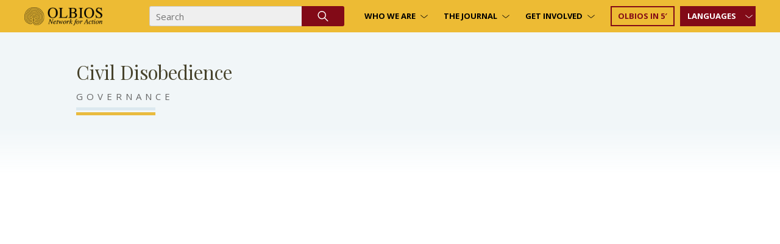

--- FILE ---
content_type: text/html; charset=UTF-8
request_url: https://olbios.org/civil-disobedience/
body_size: 10275
content:
    <!DOCTYPE html>
<html lang="en-US">
    <head>
        <meta charset="UTF-8" />
        <meta name="viewport" content="width=device-width" />
        <title>Civil Disobedience - Olbios</title>
                    <link href="https://olbios.org/wp-content/uploads/2020/03/favicon.png" rel="shortcut icon" />
                <meta name='robots' content='index, follow, max-image-preview:large, max-snippet:-1, max-video-preview:-1' />
<link rel="alternate" hreflang="en" href="https://olbios.org/civil-disobedience/" />
<link rel="alternate" hreflang="x-default" href="https://olbios.org/civil-disobedience/" />

	<!-- This site is optimized with the Yoast SEO plugin v19.1 - https://yoast.com/wordpress/plugins/seo/ -->
	<link rel="canonical" href="https://olbios.org/civil-disobedience/" />
	<meta property="og:locale" content="en_US" />
	<meta property="og:type" content="article" />
	<meta property="og:title" content="Civil Disobedience - Olbios" />
	<meta property="og:description" content="facing one&#039;s conscience; Thoreau&#039;s influential work" />
	<meta property="og:url" content="https://olbios.org/civil-disobedience/" />
	<meta property="og:site_name" content="Olbios" />
	<meta property="article:published_time" content="2016-01-29T00:00:00+00:00" />
	<meta property="article:modified_time" content="2022-01-05T16:12:28+00:00" />
	<meta name="twitter:card" content="summary_large_image" />
	<meta name="twitter:label1" content="Written by" />
	<meta name="twitter:data1" content="THE OLBIOS TEAM" />
	<meta name="twitter:label2" content="Est. reading time" />
	<meta name="twitter:data2" content="1 minute" />
	<script type="application/ld+json" class="yoast-schema-graph">{"@context":"https://schema.org","@graph":[{"@type":"WebSite","@id":"https://olbios.org/#website","url":"https://olbios.org/","name":"Olbios","description":"NETWORK for ACTION","potentialAction":[{"@type":"SearchAction","target":{"@type":"EntryPoint","urlTemplate":"https://olbios.org/?s={search_term_string}"},"query-input":"required name=search_term_string"}],"inLanguage":"en-US"},{"@type":"ImageObject","inLanguage":"en-US","@id":"https://olbios.org/civil-disobedience/#primaryimage","url":"https://olbios.org/wp-content/uploads/2016/01/civil-disobedience2.jpeg","contentUrl":"https://olbios.org/wp-content/uploads/2016/01/civil-disobedience2.jpeg","width":298,"height":238},{"@type":"WebPage","@id":"https://olbios.org/civil-disobedience/#webpage","url":"https://olbios.org/civil-disobedience/","name":"Civil Disobedience - Olbios","isPartOf":{"@id":"https://olbios.org/#website"},"primaryImageOfPage":{"@id":"https://olbios.org/civil-disobedience/#primaryimage"},"datePublished":"2016-01-29T00:00:00+00:00","dateModified":"2022-01-05T16:12:28+00:00","author":{"@id":"https://olbios.org/#/schema/person/2af4eb3705bfbbf00e46647754ac78ea"},"breadcrumb":{"@id":"https://olbios.org/civil-disobedience/#breadcrumb"},"inLanguage":"en-US","potentialAction":[{"@type":"ReadAction","target":["https://olbios.org/civil-disobedience/"]}]},{"@type":"BreadcrumbList","@id":"https://olbios.org/civil-disobedience/#breadcrumb","itemListElement":[{"@type":"ListItem","position":1,"name":"Home","item":"https://olbios.org/"},{"@type":"ListItem","position":2,"name":"The Journal","item":"https://olbios.org/journal/"},{"@type":"ListItem","position":3,"name":"Civil Disobedience"}]},{"@type":"Person","@id":"https://olbios.org/#/schema/person/2af4eb3705bfbbf00e46647754ac78ea","name":"THE OLBIOS TEAM","description":"Dr. EMMANUEL IOANNIDIS-DAMIGOS Founder and President Emmanuel Ioannidis-Damigos was born in Athens, Greece and has studied philosophy in Germany (FE Universität, Berlin) and France (Paris IV, Sorbonne &amp; Ecole doctorale of the Ecole Normale Supérieure of Fontenay), where he obtained his PhD degree in ethical philosophy with a doctoral dissertation on Spinoza and Nietzsche. At the same time he also attended seminars at universities in different parts of the world, including the American University of Cairo, the Complutense University in Madrid, the New Delhi University, India, and the Sapienza University in Rome. He was visiting scholar at Stanford University, USA, and has taught ethical philosophy as visiting professor in various universities, including the Universidade de Sao Paulo and the Universidade Federal de Sao Paulo in Brazil. In 2012 he created the OLBIOS Ethics Advisory Group, the first consulting agency providing ethical training for every department of governments, international institutions, corporations, NGOs and Foundations","url":"https://olbios.org/team/the-olbios-team/"}]}</script>
	<!-- / Yoast SEO plugin. -->


<link rel='dns-prefetch' href='//s.w.org' />
<link rel="alternate" type="application/rss+xml" title="Olbios &raquo; Civil Disobedience Comments Feed" href="https://olbios.org/civil-disobedience/feed/" />
<link rel='stylesheet' id='style-css'  href='https://olbios.org/wp-content/themes/olbios/all.css.min.css?ver=1688459797' type='text/css' media='all' />
<link rel='stylesheet' id='wpforms-gutenberg-form-selector-css'  href='https://olbios.org/wp-content/plugins/wpforms-lite/assets/css/wpforms-full.min.css?ver=1.7.4.2' type='text/css' media='all' />
<style id='global-styles-inline-css' type='text/css'>
body{--wp--preset--color--black: #000000;--wp--preset--color--cyan-bluish-gray: #abb8c3;--wp--preset--color--white: #ffffff;--wp--preset--color--pale-pink: #f78da7;--wp--preset--color--vivid-red: #cf2e2e;--wp--preset--color--luminous-vivid-orange: #ff6900;--wp--preset--color--luminous-vivid-amber: #fcb900;--wp--preset--color--light-green-cyan: #7bdcb5;--wp--preset--color--vivid-green-cyan: #00d084;--wp--preset--color--pale-cyan-blue: #8ed1fc;--wp--preset--color--vivid-cyan-blue: #0693e3;--wp--preset--color--vivid-purple: #9b51e0;--wp--preset--gradient--vivid-cyan-blue-to-vivid-purple: linear-gradient(135deg,rgba(6,147,227,1) 0%,rgb(155,81,224) 100%);--wp--preset--gradient--light-green-cyan-to-vivid-green-cyan: linear-gradient(135deg,rgb(122,220,180) 0%,rgb(0,208,130) 100%);--wp--preset--gradient--luminous-vivid-amber-to-luminous-vivid-orange: linear-gradient(135deg,rgba(252,185,0,1) 0%,rgba(255,105,0,1) 100%);--wp--preset--gradient--luminous-vivid-orange-to-vivid-red: linear-gradient(135deg,rgba(255,105,0,1) 0%,rgb(207,46,46) 100%);--wp--preset--gradient--very-light-gray-to-cyan-bluish-gray: linear-gradient(135deg,rgb(238,238,238) 0%,rgb(169,184,195) 100%);--wp--preset--gradient--cool-to-warm-spectrum: linear-gradient(135deg,rgb(74,234,220) 0%,rgb(151,120,209) 20%,rgb(207,42,186) 40%,rgb(238,44,130) 60%,rgb(251,105,98) 80%,rgb(254,248,76) 100%);--wp--preset--gradient--blush-light-purple: linear-gradient(135deg,rgb(255,206,236) 0%,rgb(152,150,240) 100%);--wp--preset--gradient--blush-bordeaux: linear-gradient(135deg,rgb(254,205,165) 0%,rgb(254,45,45) 50%,rgb(107,0,62) 100%);--wp--preset--gradient--luminous-dusk: linear-gradient(135deg,rgb(255,203,112) 0%,rgb(199,81,192) 50%,rgb(65,88,208) 100%);--wp--preset--gradient--pale-ocean: linear-gradient(135deg,rgb(255,245,203) 0%,rgb(182,227,212) 50%,rgb(51,167,181) 100%);--wp--preset--gradient--electric-grass: linear-gradient(135deg,rgb(202,248,128) 0%,rgb(113,206,126) 100%);--wp--preset--gradient--midnight: linear-gradient(135deg,rgb(2,3,129) 0%,rgb(40,116,252) 100%);--wp--preset--duotone--dark-grayscale: url('#wp-duotone-dark-grayscale');--wp--preset--duotone--grayscale: url('#wp-duotone-grayscale');--wp--preset--duotone--purple-yellow: url('#wp-duotone-purple-yellow');--wp--preset--duotone--blue-red: url('#wp-duotone-blue-red');--wp--preset--duotone--midnight: url('#wp-duotone-midnight');--wp--preset--duotone--magenta-yellow: url('#wp-duotone-magenta-yellow');--wp--preset--duotone--purple-green: url('#wp-duotone-purple-green');--wp--preset--duotone--blue-orange: url('#wp-duotone-blue-orange');--wp--preset--font-size--small: 13px;--wp--preset--font-size--medium: 20px;--wp--preset--font-size--large: 36px;--wp--preset--font-size--x-large: 42px;}.has-black-color{color: var(--wp--preset--color--black) !important;}.has-cyan-bluish-gray-color{color: var(--wp--preset--color--cyan-bluish-gray) !important;}.has-white-color{color: var(--wp--preset--color--white) !important;}.has-pale-pink-color{color: var(--wp--preset--color--pale-pink) !important;}.has-vivid-red-color{color: var(--wp--preset--color--vivid-red) !important;}.has-luminous-vivid-orange-color{color: var(--wp--preset--color--luminous-vivid-orange) !important;}.has-luminous-vivid-amber-color{color: var(--wp--preset--color--luminous-vivid-amber) !important;}.has-light-green-cyan-color{color: var(--wp--preset--color--light-green-cyan) !important;}.has-vivid-green-cyan-color{color: var(--wp--preset--color--vivid-green-cyan) !important;}.has-pale-cyan-blue-color{color: var(--wp--preset--color--pale-cyan-blue) !important;}.has-vivid-cyan-blue-color{color: var(--wp--preset--color--vivid-cyan-blue) !important;}.has-vivid-purple-color{color: var(--wp--preset--color--vivid-purple) !important;}.has-black-background-color{background-color: var(--wp--preset--color--black) !important;}.has-cyan-bluish-gray-background-color{background-color: var(--wp--preset--color--cyan-bluish-gray) !important;}.has-white-background-color{background-color: var(--wp--preset--color--white) !important;}.has-pale-pink-background-color{background-color: var(--wp--preset--color--pale-pink) !important;}.has-vivid-red-background-color{background-color: var(--wp--preset--color--vivid-red) !important;}.has-luminous-vivid-orange-background-color{background-color: var(--wp--preset--color--luminous-vivid-orange) !important;}.has-luminous-vivid-amber-background-color{background-color: var(--wp--preset--color--luminous-vivid-amber) !important;}.has-light-green-cyan-background-color{background-color: var(--wp--preset--color--light-green-cyan) !important;}.has-vivid-green-cyan-background-color{background-color: var(--wp--preset--color--vivid-green-cyan) !important;}.has-pale-cyan-blue-background-color{background-color: var(--wp--preset--color--pale-cyan-blue) !important;}.has-vivid-cyan-blue-background-color{background-color: var(--wp--preset--color--vivid-cyan-blue) !important;}.has-vivid-purple-background-color{background-color: var(--wp--preset--color--vivid-purple) !important;}.has-black-border-color{border-color: var(--wp--preset--color--black) !important;}.has-cyan-bluish-gray-border-color{border-color: var(--wp--preset--color--cyan-bluish-gray) !important;}.has-white-border-color{border-color: var(--wp--preset--color--white) !important;}.has-pale-pink-border-color{border-color: var(--wp--preset--color--pale-pink) !important;}.has-vivid-red-border-color{border-color: var(--wp--preset--color--vivid-red) !important;}.has-luminous-vivid-orange-border-color{border-color: var(--wp--preset--color--luminous-vivid-orange) !important;}.has-luminous-vivid-amber-border-color{border-color: var(--wp--preset--color--luminous-vivid-amber) !important;}.has-light-green-cyan-border-color{border-color: var(--wp--preset--color--light-green-cyan) !important;}.has-vivid-green-cyan-border-color{border-color: var(--wp--preset--color--vivid-green-cyan) !important;}.has-pale-cyan-blue-border-color{border-color: var(--wp--preset--color--pale-cyan-blue) !important;}.has-vivid-cyan-blue-border-color{border-color: var(--wp--preset--color--vivid-cyan-blue) !important;}.has-vivid-purple-border-color{border-color: var(--wp--preset--color--vivid-purple) !important;}.has-vivid-cyan-blue-to-vivid-purple-gradient-background{background: var(--wp--preset--gradient--vivid-cyan-blue-to-vivid-purple) !important;}.has-light-green-cyan-to-vivid-green-cyan-gradient-background{background: var(--wp--preset--gradient--light-green-cyan-to-vivid-green-cyan) !important;}.has-luminous-vivid-amber-to-luminous-vivid-orange-gradient-background{background: var(--wp--preset--gradient--luminous-vivid-amber-to-luminous-vivid-orange) !important;}.has-luminous-vivid-orange-to-vivid-red-gradient-background{background: var(--wp--preset--gradient--luminous-vivid-orange-to-vivid-red) !important;}.has-very-light-gray-to-cyan-bluish-gray-gradient-background{background: var(--wp--preset--gradient--very-light-gray-to-cyan-bluish-gray) !important;}.has-cool-to-warm-spectrum-gradient-background{background: var(--wp--preset--gradient--cool-to-warm-spectrum) !important;}.has-blush-light-purple-gradient-background{background: var(--wp--preset--gradient--blush-light-purple) !important;}.has-blush-bordeaux-gradient-background{background: var(--wp--preset--gradient--blush-bordeaux) !important;}.has-luminous-dusk-gradient-background{background: var(--wp--preset--gradient--luminous-dusk) !important;}.has-pale-ocean-gradient-background{background: var(--wp--preset--gradient--pale-ocean) !important;}.has-electric-grass-gradient-background{background: var(--wp--preset--gradient--electric-grass) !important;}.has-midnight-gradient-background{background: var(--wp--preset--gradient--midnight) !important;}.has-small-font-size{font-size: var(--wp--preset--font-size--small) !important;}.has-medium-font-size{font-size: var(--wp--preset--font-size--medium) !important;}.has-large-font-size{font-size: var(--wp--preset--font-size--large) !important;}.has-x-large-font-size{font-size: var(--wp--preset--font-size--x-large) !important;}
</style>
<link rel='stylesheet' id='wpfront-scroll-top-css'  href='https://olbios.org/wp-content/plugins/wpfront-scroll-top/css/wpfront-scroll-top.min.css?ver=2.0.7.08086' type='text/css' media='all' />
<script type='text/javascript' src='https://olbios.org/wp-content/themes/olbios/all.js.min.js?ver=1634056666' id='script-js'></script>
<script type='text/javascript' src='https://olbios.org/wp-includes/js/jquery/jquery.min.js?ver=3.6.0' id='jquery-core-js'></script>
<script type='text/javascript' src='https://olbios.org/wp-includes/js/jquery/jquery-migrate.min.js?ver=3.3.2' id='jquery-migrate-js'></script>
<link rel="https://api.w.org/" href="https://olbios.org/wp-json/" /><link rel="alternate" type="application/json" href="https://olbios.org/wp-json/wp/v2/posts/45633" /><link rel="EditURI" type="application/rsd+xml" title="RSD" href="https://olbios.org/xmlrpc.php?rsd" />
<link rel="wlwmanifest" type="application/wlwmanifest+xml" href="https://olbios.org/wp-includes/wlwmanifest.xml" /> 
<meta name="generator" content="WordPress 5.9.3" />
<link rel='shortlink' href='https://olbios.org/?p=45633' />
<link rel="alternate" type="application/json+oembed" href="https://olbios.org/wp-json/oembed/1.0/embed?url=https%3A%2F%2Folbios.org%2Fcivil-disobedience%2F" />
<link rel="alternate" type="text/xml+oembed" href="https://olbios.org/wp-json/oembed/1.0/embed?url=https%3A%2F%2Folbios.org%2Fcivil-disobedience%2F&#038;format=xml" />
<meta name="generator" content="WPML ver:4.5.8 stt:1,4,3,66,27,67,2;" />
            <link href="https://fonts.googleapis.com/css2?family=Open+Sans:wght@400;600;700&display=swap" rel="stylesheet">
            <link href="https://fonts.googleapis.com/css?family=Playfair+Display:400,500,600,700&display=swap" rel="stylesheet">
    </head>
    <body class="post-template-default single single-post postid-45633 single-format-standard" data-ajax-url="https://olbios.org/wp-admin/admin-ajax.php" data-home-url="https://olbios.org">
                        <div id="desktop-delimiter"></div>
        <style>

            @media all and (max-width: 1024px)
            {
                html {
                    margin-top: 0px !important;
                }

                #wpadminbar
                {
                    display:none;
                }
            }
        </style>
        <div id="entire-content">
            <div id="mobile-delimeter"></div>
            <div id="mobile-header" class="mobile">
                <div id="top-mobile-row">
                                            <a href="https://olbios.org">
                            <img  id="mobile-logo"  src="https://olbios.org/wp-content/uploads/2020/03/OlbiosNetworkForActionHeaderLogo2Black.png" alt="" class="img-responsive" />
                        </a>
                    
                    
                    <a class="loke-menu-icon" id="menu-toggle" href="#">
                        <span></span>
                        <span></span>
                        <span></span>
                    </a>
                </div>
                <div id="mobile-menu-wrapper">
                    <div class="menu-top-menu-container"><ul id="menu-top-menu" class="menu"><li id="menu-item-29090" class="menu-item menu-item-type-post_type menu-item-object-page menu-item-has-children menu-item-29090"><a href="https://olbios.org/about-us/">Who We Are</a>
<ul class="sub-menu">
	<li id="menu-item-341" class="menu-item menu-item-type-post_type menu-item-object-page menu-item-341"><a href="https://olbios.org/about-us/">About Us</a></li>
	<li id="menu-item-29006" class="menu-item menu-item-type-post_type menu-item-object-page menu-item-29006"><a href="https://olbios.org/why-olbios/">Why Olbios</a></li>
	<li id="menu-item-29030" class="menu-item menu-item-type-post_type menu-item-object-page menu-item-29030"><a href="https://olbios.org/our-team/">Our team</a></li>
	<li id="menu-item-29008" class="menu-item menu-item-type-post_type menu-item-object-page menu-item-29008"><a href="https://olbios.org/editorial-charter/">Editorial Charter</a></li>
	<li id="menu-item-29005" class="menu-item menu-item-type-post_type menu-item-object-page menu-item-29005"><a href="https://olbios.org/faq/">FAQ</a></li>
	<li id="menu-item-131613" class="hidden-xs menu-item menu-item-type-custom menu-item-object-custom menu-item-131613"><a href="https://olbiosprototype.olbios.org/foundationforexcellence/">Foundation for Excellence</a></li>
</ul>
</li>
<li id="menu-item-29095" class="menu-item menu-item-type-post_type menu-item-object-page current_page_parent menu-item-has-children menu-item-29095"><a href="https://olbios.org/journal/">The Journal</a>
<ul class="sub-menu">
	<li id="menu-item-25943" class="menu-item menu-item-type-taxonomy menu-item-object-category current-post-ancestor current-menu-parent current-post-parent menu-item-25943"><a href="https://olbios.org/category/governance/">GOVERNANCE</a></li>
	<li id="menu-item-25946" class="menu-item menu-item-type-taxonomy menu-item-object-category menu-item-25946"><a href="https://olbios.org/category/economy/">ECONOMY</a></li>
	<li id="menu-item-25950" class="menu-item menu-item-type-taxonomy menu-item-object-category menu-item-25950"><a href="https://olbios.org/category/justice/">JUSTICE</a></li>
	<li id="menu-item-25949" class="menu-item menu-item-type-taxonomy menu-item-object-category menu-item-25949"><a href="https://olbios.org/category/education/">EDUCATION</a></li>
	<li id="menu-item-25944" class="menu-item menu-item-type-taxonomy menu-item-object-category menu-item-25944"><a href="https://olbios.org/category/culture-society/">CULTURE &amp; SOCIETY</a></li>
	<li id="menu-item-25947" class="menu-item menu-item-type-taxonomy menu-item-object-category menu-item-25947"><a href="https://olbios.org/category/environment/">ENVIRONMENT</a></li>
	<li id="menu-item-25948" class="menu-item menu-item-type-taxonomy menu-item-object-category menu-item-25948"><a href="https://olbios.org/category/technologies/">TECHNOLOGIES</a></li>
	<li id="menu-item-25945" class="menu-item menu-item-type-taxonomy menu-item-object-category menu-item-25945"><a href="https://olbios.org/category/non-profit/">NON PROFIT</a></li>
</ul>
</li>
<li id="menu-item-349" class="menu-item menu-item-type-post_type menu-item-object-page menu-item-has-children menu-item-349"><a href="https://olbios.org/join-us/">Get Involved</a>
<ul class="sub-menu">
	<li id="menu-item-350" class="menu-item menu-item-type-post_type menu-item-object-page menu-item-350"><a href="https://olbios.org/join-us/become-an-author/">Become an Author</a></li>
	<li id="menu-item-351" class="menu-item menu-item-type-post_type menu-item-object-page menu-item-351"><a href="https://olbios.org/join-us/become-a-correspondent/">Become a correspondent</a></li>
	<li id="menu-item-35177" class="menu-item menu-item-type-post_type menu-item-object-page menu-item-35177"><a href="https://olbios.org/donate/">Become a funding member</a></li>
</ul>
</li>
<li id="menu-item-131612" class="menu-button hidden-xs menu-item menu-item-type-custom menu-item-object-custom menu-item-131612"><a href="https://olbiosprototype.olbios.org/intro/">Olbios in 5&#8242;</a></li>
<li id="menu-item-220" class="menu-languages menu-item menu-item-type-custom menu-item-object-custom menu-item-has-children menu-item-220"><a href="#">Languages</a>
<ul class="sub-menu">
	<li id="menu-item-221" class="menu-item menu-item-type-custom menu-item-object-custom menu-item-home menu-item-221"><a href="https://olbios.org">English</a></li>
	<li id="menu-item-26012" class="menu-item menu-item-type-custom menu-item-object-custom menu-item-26012"><a href="https://olbios.org/fr">Français</a></li>
	<li id="menu-item-222" class="menu-item menu-item-type-custom menu-item-object-custom menu-item-222"><a href="https://olbios.org/es">Español</a></li>
	<li id="menu-item-26013" class="menu-item menu-item-type-custom menu-item-object-custom menu-item-26013"><a href="https://olbios.org/pt">Português</a></li>
	<li id="menu-item-26014" class="menu-item menu-item-type-custom menu-item-object-custom menu-item-26014"><a href="https://olbios.org/de">Deutsch</a></li>
	<li id="menu-item-26015" class="menu-item menu-item-type-custom menu-item-object-custom menu-item-26015"><a href="https://olbios.org/gr">ΕΛΛΗΝΙΚA</a></li>
	<li id="menu-item-26016" class="menu-item menu-item-type-custom menu-item-object-custom menu-item-26016"><a href="https://olbios.org/it">Italiano</a></li>
</ul>
</li>
</ul></div>                </div>
            </div>
            <header>
                <div class="container-fluid">
                    <div class="row">
                        <div class="col-sm-2 align-middle">
                            <div>
                                                                    <a href="https://olbios.org">
                                        <img src="https://olbios.org/wp-content/uploads/2020/03/OlbiosNetworkForActionHeaderLogo2Black.png" id="desktop-logo" alt="" class="img-responsive" />
                                    </a>
                                                            </div>
                        </div>
                        <div class="col-sm-10 align-middle text-right">
                            <form id="the-search-form" action="https://olbios.org" method="get">
                                <input type="text" name="s" placeholder="Search" required />
                                <input type="image" src="https://olbios.org/wp-content/themes/olbios/images/loupe.svg" />
                            </form>
                            <div>
                                <div class="menu-top-menu-container"><ul id="menu-top-menu-1" class="menu"><li class="menu-item menu-item-type-post_type menu-item-object-page menu-item-has-children menu-item-29090"><a href="https://olbios.org/about-us/">Who We Are</a>
<ul class="sub-menu">
	<li class="menu-item menu-item-type-post_type menu-item-object-page menu-item-341"><a href="https://olbios.org/about-us/">About Us</a></li>
	<li class="menu-item menu-item-type-post_type menu-item-object-page menu-item-29006"><a href="https://olbios.org/why-olbios/">Why Olbios</a></li>
	<li class="menu-item menu-item-type-post_type menu-item-object-page menu-item-29030"><a href="https://olbios.org/our-team/">Our team</a></li>
	<li class="menu-item menu-item-type-post_type menu-item-object-page menu-item-29008"><a href="https://olbios.org/editorial-charter/">Editorial Charter</a></li>
	<li class="menu-item menu-item-type-post_type menu-item-object-page menu-item-29005"><a href="https://olbios.org/faq/">FAQ</a></li>
	<li class="hidden-xs menu-item menu-item-type-custom menu-item-object-custom menu-item-131613"><a href="https://olbiosprototype.olbios.org/foundationforexcellence/">Foundation for Excellence</a></li>
</ul>
</li>
<li class="menu-item menu-item-type-post_type menu-item-object-page current_page_parent menu-item-has-children menu-item-29095"><a href="https://olbios.org/journal/">The Journal</a>
<ul class="sub-menu">
	<li class="menu-item menu-item-type-taxonomy menu-item-object-category current-post-ancestor current-menu-parent current-post-parent menu-item-25943"><a href="https://olbios.org/category/governance/">GOVERNANCE</a></li>
	<li class="menu-item menu-item-type-taxonomy menu-item-object-category menu-item-25946"><a href="https://olbios.org/category/economy/">ECONOMY</a></li>
	<li class="menu-item menu-item-type-taxonomy menu-item-object-category menu-item-25950"><a href="https://olbios.org/category/justice/">JUSTICE</a></li>
	<li class="menu-item menu-item-type-taxonomy menu-item-object-category menu-item-25949"><a href="https://olbios.org/category/education/">EDUCATION</a></li>
	<li class="menu-item menu-item-type-taxonomy menu-item-object-category menu-item-25944"><a href="https://olbios.org/category/culture-society/">CULTURE &amp; SOCIETY</a></li>
	<li class="menu-item menu-item-type-taxonomy menu-item-object-category menu-item-25947"><a href="https://olbios.org/category/environment/">ENVIRONMENT</a></li>
	<li class="menu-item menu-item-type-taxonomy menu-item-object-category menu-item-25948"><a href="https://olbios.org/category/technologies/">TECHNOLOGIES</a></li>
	<li class="menu-item menu-item-type-taxonomy menu-item-object-category menu-item-25945"><a href="https://olbios.org/category/non-profit/">NON PROFIT</a></li>
</ul>
</li>
<li class="menu-item menu-item-type-post_type menu-item-object-page menu-item-has-children menu-item-349"><a href="https://olbios.org/join-us/">Get Involved</a>
<ul class="sub-menu">
	<li class="menu-item menu-item-type-post_type menu-item-object-page menu-item-350"><a href="https://olbios.org/join-us/become-an-author/">Become an Author</a></li>
	<li class="menu-item menu-item-type-post_type menu-item-object-page menu-item-351"><a href="https://olbios.org/join-us/become-a-correspondent/">Become a correspondent</a></li>
	<li class="menu-item menu-item-type-post_type menu-item-object-page menu-item-35177"><a href="https://olbios.org/donate/">Become a funding member</a></li>
</ul>
</li>
<li class="menu-button hidden-xs menu-item menu-item-type-custom menu-item-object-custom menu-item-131612"><a href="https://olbiosprototype.olbios.org/intro/">Olbios in 5&#8242;</a></li>
<li class="menu-languages menu-item menu-item-type-custom menu-item-object-custom menu-item-has-children menu-item-220"><a href="#">Languages</a>
<ul class="sub-menu">
	<li class="menu-item menu-item-type-custom menu-item-object-custom menu-item-home menu-item-221"><a href="https://olbios.org">English</a></li>
	<li class="menu-item menu-item-type-custom menu-item-object-custom menu-item-26012"><a href="https://olbios.org/fr">Français</a></li>
	<li class="menu-item menu-item-type-custom menu-item-object-custom menu-item-222"><a href="https://olbios.org/es">Español</a></li>
	<li class="menu-item menu-item-type-custom menu-item-object-custom menu-item-26013"><a href="https://olbios.org/pt">Português</a></li>
	<li class="menu-item menu-item-type-custom menu-item-object-custom menu-item-26014"><a href="https://olbios.org/de">Deutsch</a></li>
	<li class="menu-item menu-item-type-custom menu-item-object-custom menu-item-26015"><a href="https://olbios.org/gr">ΕΛΛΗΝΙΚA</a></li>
	<li class="menu-item menu-item-type-custom menu-item-object-custom menu-item-26016"><a href="https://olbios.org/it">Italiano</a></li>
</ul>
</li>
</ul></div>                            </div>
                        </div>
                    </div>
                </div>
            </header>
<div id="the-page-content">
    <div class="container-fluid">
        <h1>Civil Disobedience</h1>
                    <p class="single-category-view">
                <a href="https://olbios.org/category/governance/">GOVERNANCE</a>
            </p>
        
        
        <div class="one-post-feed hidden-sm-and-up">
            <div class="author-avatar">
                                <img src="https://olbios.org/wp-content/uploads/2020/03/OLBIOS_LOGO_icon-150x150.png" alt="">
                                <span>by THE OLBIOS TEAM</span>
            </div>
        </div>

                    <p class="container-iframe">
                            <iframe width="640" height="360" src="https://www.youtube.com/embed/jBkgdGIBv00" frameborder="0" allow="accelerometer; autoplay; clipboard-write; encrypted-media; gyroscope; picture-in-picture" allowfullscreen=""></iframe>
                          </p>
        
        <div class="row row-spaced row-10" id="main-article-row">
            <div class="col-sm-3 hidden-xs">
                <div id="the-author-box">
                    <div class="box-post-excerpt">
                      <p>facing one&#8217;s conscience; Thoreau&#8217;s influential work</p>
                    </div>

                                                                                    <p class="author-avatar">
                            <img src="https://olbios.org/wp-content/uploads/2020/03/OLBIOS_LOGO_icon.png" alt="" class="img-responsive" />
                        </p>
                                        <p class="author-name">
                        THE OLBIOS TEAM                    </p>
                    <p class="author-position">
                                            </p>
                                    </div>
            </div>
            <div class="col-sm-9" id="the-post-content">
                <p>Civil disobedience is one of the many ways people have rebelled against what they deem to be unfair laws. It has been used in many nonviolent resistance movements in India (Gandhi&#8217;s campaigns for independence from the British Empire), in Czechoslovakia&#8217;s Velvet Revolution and in East Germany to oust their communist governments, in South Africa in the fight against apartheid, in the American Civil Rights Movement, in the Singing Revolution to bring independence to the Baltic countries from the Soviet Union, and recently with the 2003 Rose Revolution in Georgia and the 2004 Orange Revolution in Ukraine, among other various movements worldwide.  One of the oldest depictions of civil disobedience is in Sophocles&#8217; play <em>Antigone</em>, in which Antigone, one of the daughters of former King of Thebes, Oedipus, defies Creon, the current King of Thebes, who is trying to stop her from giving her brother Polynices a proper burial. She gives a stirring speech in which she tells him that she must obey her conscience rather than human law. She is not at all afraid of the death he threatens her with (and eventually carries out), but she is afraid of how her conscience will smite her if she does not do this.  Thoreau&#8217;s 1848 essay <em>Civil Disobedience</em>, originally titled &#8220;Resistance to Civil Government&#8221;, has had a wide influence on many later practitioners of civil disobedience. The driving idea behind the essay is that citizens are morally responsible for their support of aggressors, even when such support is required by law. In the essay, Thoreau explained his reasons for having refused to pay taxes as an act of protest against slavery and against the Mexican-American War.    <em>Choices in Ferguson</em></p>

                            </div>
        </div>

                    <div id="single-videos">
                <div class="row row-spaced row-10 main-article-row">
                    <div class="col-sm-3">
                        &nbsp;
                    </div>
                    <div class="col-sm-9 the-post-content">
                        <h3 class="one-inner-h3">
                            Watch more
                        </h3>
                        <div class="double-line-hr"></div>
                                            </div>
                </div>
            </div>
                </div>
</div>
<div id="the-inner-menu">
    <div class="container-fluid">
        <div class="menu-sectors-container"><ul id="menu-sectors" class="menu"><li id="menu-item-25963" class="menu-item menu-item-type-taxonomy menu-item-object-category current-post-ancestor current-menu-parent current-post-parent menu-item-has-children menu-item-25963"><a href="https://olbios.org/category/governance/">GOVERNANCE</a>
<ul class="sub-menu">
	<li id="menu-item-25964" class="menu-item menu-item-type-taxonomy menu-item-object-category menu-item-25964"><a href="https://olbios.org/category/governance/international-relations/">INTERNATIONAL RELATIONS</a></li>
	<li id="menu-item-25965" class="menu-item menu-item-type-taxonomy menu-item-object-category menu-item-25965"><a href="https://olbios.org/category/governance/national-defense/">NATIONAL DEFENSE</a></li>
	<li id="menu-item-25966" class="menu-item menu-item-type-taxonomy menu-item-object-category current-post-ancestor current-menu-parent current-post-parent menu-item-25966"><a href="https://olbios.org/category/governance/politics/">POLITICS</a></li>
</ul>
</li>
<li id="menu-item-25958" class="menu-item menu-item-type-taxonomy menu-item-object-category menu-item-25958"><a href="https://olbios.org/category/economy/">ECONOMY</a></li>
<li id="menu-item-25967" class="menu-item menu-item-type-taxonomy menu-item-object-category menu-item-has-children menu-item-25967"><a href="https://olbios.org/category/justice/">JUSTICE</a>
<ul class="sub-menu">
	<li id="menu-item-25968" class="menu-item menu-item-type-taxonomy menu-item-object-category menu-item-25968"><a href="https://olbios.org/category/justice/crime-public-order/">CRIME &amp; PUBLIC ORDER</a></li>
	<li id="menu-item-25969" class="menu-item menu-item-type-taxonomy menu-item-object-category menu-item-25969"><a href="https://olbios.org/category/justice/human-rights-justice/">HUMAN RIGHTS &amp; JUSTICE</a></li>
</ul>
</li>
<li id="menu-item-25959" class="menu-item menu-item-type-taxonomy menu-item-object-category menu-item-25959"><a href="https://olbios.org/category/education/">EDUCATION</a></li>
<li id="menu-item-25951" class="menu-item menu-item-type-taxonomy menu-item-object-category menu-item-has-children menu-item-25951"><a href="https://olbios.org/category/culture-society/">CULTURE &amp; SOCIETY</a>
<ul class="sub-menu">
	<li id="menu-item-25956" class="menu-item menu-item-type-taxonomy menu-item-object-category menu-item-25956"><a href="https://olbios.org/category/culture-society/public-health-culture-society/">PUBLIC HEALTH</a></li>
	<li id="menu-item-25957" class="menu-item menu-item-type-taxonomy menu-item-object-category menu-item-25957"><a href="https://olbios.org/category/culture-society/religions/">RELIGIONS</a></li>
	<li id="menu-item-25955" class="menu-item menu-item-type-taxonomy menu-item-object-category menu-item-25955"><a href="https://olbios.org/category/culture-society/gender/">GENDER</a></li>
	<li id="menu-item-35232" class="menu-item menu-item-type-taxonomy menu-item-object-category menu-item-35232"><a href="https://olbios.org/category/culture-society/youth/">YOUTH</a></li>
	<li id="menu-item-25952" class="menu-item menu-item-type-taxonomy menu-item-object-category menu-item-25952"><a href="https://olbios.org/category/culture-society/arts/">ARTS</a></li>
	<li id="menu-item-35233" class="menu-item menu-item-type-taxonomy menu-item-object-category menu-item-35233"><a href="https://olbios.org/category/culture-society/social-issues/">SOCIAL ISSUES</a></li>
	<li id="menu-item-35234" class="menu-item menu-item-type-taxonomy menu-item-object-category menu-item-35234"><a href="https://olbios.org/category/culture-society/sports/">SPORTS</a></li>
	<li id="menu-item-25953" class="menu-item menu-item-type-taxonomy menu-item-object-category menu-item-25953"><a href="https://olbios.org/category/culture-society/cultural-issues/">CULTURAL ISSUES</a></li>
	<li id="menu-item-25954" class="menu-item menu-item-type-taxonomy menu-item-object-category menu-item-25954"><a href="https://olbios.org/category/culture-society/disability/">DISABILITY</a></li>
</ul>
</li>
<li id="menu-item-25960" class="menu-item menu-item-type-taxonomy menu-item-object-category menu-item-has-children menu-item-25960"><a href="https://olbios.org/category/environment/">ENVIRONMENT</a>
<ul class="sub-menu">
	<li id="menu-item-25961" class="menu-item menu-item-type-taxonomy menu-item-object-category menu-item-25961"><a href="https://olbios.org/category/environment/nature-environment/">NATURE &amp; ENVIRONMENT</a></li>
	<li id="menu-item-25962" class="menu-item menu-item-type-taxonomy menu-item-object-category menu-item-25962"><a href="https://olbios.org/category/environment/our-cities/">OUR CITIES</a></li>
	<li id="menu-item-35316" class="menu-item menu-item-type-taxonomy menu-item-object-category menu-item-35316"><a href="https://olbios.org/category/environment/travel/">TRAVEL</a></li>
</ul>
</li>
<li id="menu-item-25973" class="menu-item menu-item-type-taxonomy menu-item-object-category menu-item-has-children menu-item-25973"><a href="https://olbios.org/category/technologies/">TECHNOLOGIES</a>
<ul class="sub-menu">
	<li id="menu-item-35317" class="menu-item menu-item-type-taxonomy menu-item-object-category menu-item-35317"><a href="https://olbios.org/category/technologies/sciences-new-technologies/">SCIENCES &amp; NEW TECHNOLOGIES</a></li>
	<li id="menu-item-35318" class="menu-item menu-item-type-taxonomy menu-item-object-category menu-item-35318"><a href="https://olbios.org/category/technologies/internet/">INTERNET</a></li>
	<li id="menu-item-35319" class="menu-item menu-item-type-taxonomy menu-item-object-category menu-item-35319"><a href="https://olbios.org/category/technologies/media/">MEDIA</a></li>
</ul>
</li>
<li id="menu-item-25970" class="menu-item menu-item-type-taxonomy menu-item-object-category menu-item-has-children menu-item-25970"><a href="https://olbios.org/category/non-profit/">NON PROFIT</a>
<ul class="sub-menu">
	<li id="menu-item-25971" class="menu-item menu-item-type-taxonomy menu-item-object-category menu-item-25971"><a href="https://olbios.org/category/non-profit/foundations/">FOUNDATIONS</a></li>
	<li id="menu-item-25972" class="menu-item menu-item-type-taxonomy menu-item-object-category menu-item-25972"><a href="https://olbios.org/category/non-profit/ngos-associations/">NGOs &amp; ASSOCIATIONS</a></li>
</ul>
</li>
</ul></div>    </div>
</div><div id="related-block">
    <div class="row row-0">
        <div class="col-sm-12" id="related-articles">
            <div>

                                    <h3>
                        Related Articles
                    </h3>

                    <div id="all-related-articles">
                        <div class="row row-spaced">
                            <div class="col-sm-6">
                                                                    <div class="one-rel-art">
                                        <div class="row row-spaced">
                                            <div class="col-sm-4">
                                                <a href="https://olbios.org/you-had-better-heed-their-warnings/">
                                                    <img width="353" height="236" src="https://olbios.org/wp-content/uploads/2014/11/international-alert.jpg" class="img-responsive attachment-small size-small wp-post-image" alt="" />                                                </a>
                                            </div>
                                            <div class="col-sm-8">
                                                <p class="one-rel-title">
                                                    <a href="https://olbios.org/you-had-better-heed-their-warnings/">
                                                        You had better heed their warnings                                                    </a>
                                                </p>
                                                                                                <p class="one-rel-excerpt">
                                                    how can one avoid violence?                                                </p>

                                            </div>
                                        </div>
                                    </div>
                                                                    </div><div class="col-sm-6">                                    <div class="one-rel-art">
                                        <div class="row row-spaced">
                                            <div class="col-sm-4">
                                                <a href="https://olbios.org/the-greatest-casualty-is-being-forgotten/">
                                                    <img width="476" height="238" src="https://olbios.org/wp-content/uploads/2016/01/Wounded_warriors_500x250.jpg" class="img-responsive attachment-small size-small wp-post-image" alt="" loading="lazy" />                                                </a>
                                            </div>
                                            <div class="col-sm-8">
                                                <p class="one-rel-title">
                                                    <a href="https://olbios.org/the-greatest-casualty-is-being-forgotten/">
                                                        The greatest casualty is being forgotten                                                    </a>
                                                </p>
                                                                                                <p class="one-rel-excerpt">
                                                    nurture the body, nurture the mind                                                </p>

                                            </div>
                                        </div>
                                    </div>
                                    </div></div><div class="row row-spaced"><div class="col-sm-6">                                                                    <div class="one-rel-art">
                                        <div class="row row-spaced">
                                            <div class="col-sm-4">
                                                <a href="https://olbios.org/the-story-of-yo-soy-132-in-mexico/">
                                                    <img width="347" height="238" src="https://olbios.org/wp-content/uploads/2016/01/yo-soy-132.jpeg" class="img-responsive attachment-small size-small wp-post-image" alt="" loading="lazy" />                                                </a>
                                            </div>
                                            <div class="col-sm-8">
                                                <p class="one-rel-title">
                                                    <a href="https://olbios.org/the-story-of-yo-soy-132-in-mexico/">
                                                        The story of Yo Soy 132 in Mexico                                                    </a>
                                                </p>
                                                                                                <p class="one-rel-excerpt">
                                                    it can all start with a few students                                                </p>

                                            </div>
                                        </div>
                                    </div>
                                                                    </div><div class="col-sm-6">                                    <div class="one-rel-art">
                                        <div class="row row-spaced">
                                            <div class="col-sm-4">
                                                <a href="https://olbios.org/stop-throwing-stones/">
                                                    <img width="353" height="236" src="https://olbios.org/wp-content/uploads/2014/09/stop_throwing_stones.jpg" class="img-responsive attachment-small size-small wp-post-image" alt="" loading="lazy" />                                                </a>
                                            </div>
                                            <div class="col-sm-8">
                                                <p class="one-rel-title">
                                                    <a href="https://olbios.org/stop-throwing-stones/">
                                                        Stop throwing stones                                                    </a>
                                                </p>
                                                                                                <p class="one-rel-excerpt">
                                                    creative programs for palestinian children                                                </p>

                                            </div>
                                        </div>
                                    </div>
                                    </div></div><div class="row row-spaced"><div class="col-sm-6">                                                                    <div class="one-rel-art">
                                        <div class="row row-spaced">
                                            <div class="col-sm-4">
                                                <a href="https://olbios.org/the-world-required-by-the-young/">
                                                    <img width="497" height="238" src="https://olbios.org/wp-content/uploads/2016/01/Young-Activists8.jpg" class="img-responsive attachment-small size-small wp-post-image" alt="" loading="lazy" />                                                </a>
                                            </div>
                                            <div class="col-sm-8">
                                                <p class="one-rel-title">
                                                    <a href="https://olbios.org/the-world-required-by-the-young/">
                                                        The world required by the young                                                    </a>
                                                </p>
                                                                                                <p class="one-rel-excerpt">
                                                    watch the documentary of P. Davidson                                                </p>

                                            </div>
                                        </div>
                                    </div>
                                                                    </div><div class="col-sm-6">                                    <div class="one-rel-art">
                                        <div class="row row-spaced">
                                            <div class="col-sm-4">
                                                <a href="https://olbios.org/aid-doesnt-always-aid/">
                                                    <img width="418" height="238" src="https://olbios.org/wp-content/uploads/2016/04/kid_australia.jpg" class="img-responsive attachment-small size-small wp-post-image" alt="" loading="lazy" />                                                </a>
                                            </div>
                                            <div class="col-sm-8">
                                                <p class="one-rel-title">
                                                    <a href="https://olbios.org/aid-doesnt-always-aid/">
                                                        Aid doesn't always aid                                                    </a>
                                                </p>
                                                                                                <p class="one-rel-excerpt">
                                                    someone has to monitor those who help                                                </p>

                                            </div>
                                        </div>
                                    </div>
                                    </div></div><div class="row row-spaced"><div class="col-sm-6">                                                                    <div class="one-rel-art">
                                        <div class="row row-spaced">
                                            <div class="col-sm-4">
                                                <a href="https://olbios.org/lets-come-together/">
                                                    <img width="454" height="236" src="https://olbios.org/wp-content/uploads/2014/11/map_self.jpg" class="img-responsive attachment-small size-small wp-post-image" alt="" loading="lazy" />                                                </a>
                                            </div>
                                            <div class="col-sm-8">
                                                <p class="one-rel-title">
                                                    <a href="https://olbios.org/lets-come-together/">
                                                        Let's come together                                                    </a>
                                                </p>
                                                                                                <p class="one-rel-excerpt">
                                                    what happened to the American sense of community?                                                </p>

                                            </div>
                                        </div>
                                    </div>
                                                                    </div><div class="col-sm-6">                                    <div class="one-rel-art">
                                        <div class="row row-spaced">
                                            <div class="col-sm-4">
                                                <a href="https://olbios.org/religion-and-politics/">
                                                    <img width="347" height="278" src="https://olbios.org/wp-content/uploads/2016/01/Religion-and-Politics.jpg" class="img-responsive attachment-small size-small wp-post-image" alt="" loading="lazy" />                                                </a>
                                            </div>
                                            <div class="col-sm-8">
                                                <p class="one-rel-title">
                                                    <a href="https://olbios.org/religion-and-politics/">
                                                        Religion and Politics                                                    </a>
                                                </p>
                                                                                                <p class="one-rel-excerpt">
                                                    the story of an incredibly powerful hold                                                </p>

                                            </div>
                                        </div>
                                    </div>
                                    </div></div><div class="row row-spaced"><div class="col-sm-6">                                                                    <div class="one-rel-art">
                                        <div class="row row-spaced">
                                            <div class="col-sm-4">
                                                <a href="https://olbios.org/the-courage-of-anna-hazare/">
                                                    <img width="660" height="440" src="https://olbios.org/wp-content/uploads/2016/01/Anna-Hazare.jpg" class="img-responsive attachment-small size-small wp-post-image" alt="" loading="lazy" />                                                </a>
                                            </div>
                                            <div class="col-sm-8">
                                                <p class="one-rel-title">
                                                    <a href="https://olbios.org/the-courage-of-anna-hazare/">
                                                        The courage of Anna Hazare                                                    </a>
                                                </p>
                                                                                                <p class="one-rel-excerpt">
                                                    an Indian activist and some 20 trillions lost                                                </p>

                                            </div>
                                        </div>
                                    </div>
                                                                    </div><div class="col-sm-6">                                    <div class="one-rel-art">
                                        <div class="row row-spaced">
                                            <div class="col-sm-4">
                                                <a href="https://olbios.org/a-dire-need-for-peacebuilding/">
                                                    <img width="800" height="400" src="https://olbios.org/wp-content/uploads/2020/09/artigo-12-3.jpg" class="img-responsive attachment-small size-small wp-post-image" alt="" loading="lazy" srcset="https://olbios.org/wp-content/uploads/2020/09/artigo-12-3.jpg 800w, https://olbios.org/wp-content/uploads/2020/09/artigo-12-3-400x200.jpg 400w, https://olbios.org/wp-content/uploads/2020/09/artigo-12-3-768x384.jpg 768w, https://olbios.org/wp-content/uploads/2020/09/artigo-12-3-500x250.jpg 500w, https://olbios.org/wp-content/uploads/2020/09/artigo-12-3-300x150.jpg 300w" sizes="(max-width: 800px) 100vw, 800px" />                                                </a>
                                            </div>
                                            <div class="col-sm-8">
                                                <p class="one-rel-title">
                                                    <a href="https://olbios.org/a-dire-need-for-peacebuilding/">
                                                        A dire need for Peacebuilding                                                    </a>
                                                </p>
                                                                                                <p class="one-rel-excerpt">
                                                    We are experiencing more peace, according to the Global Peace Index But the reality around the globe tells a different story, one that makes peacebuilding necessary, writes Vahe Mirikian, OLBIOS Correspondent in USA.                                                </p>

                                            </div>
                                        </div>
                                    </div>
                                    </div></div><div class="row row-spaced"><div class="col-sm-6">                                                            </div>
                        </div>
                    </div>

                            </div>
        </div>
    </div>
</div>
<div id="stay-in-touch">
    <div class="container-fluid">
        <div class="text-center">
                        <p id="sit-logo">
                <img src="https://olbios.org/wp-content/uploads/2020/03/OLBIOS_LOGO_icon.png" alt="" class="img-responsive" />
            </p>
                        <h3>STAY IN TOUCH</h3>
            <p>SUBSCRIBE TO OUR NEWSLETTER <br />AND RECEIVE OUR LATEST STORIES</p>
            
            <form id="footer-subscribe" class="ajax-form">
                <input type="hidden" name="action" value="subscribe_form" />
                <div class="row row-spaced">
                    <div class="col-sm-4">
                        <input type="text" required name="the_name" placeholder="Name" />
                    </div>
                    <div class="col-sm-4">
                        <input type="email" required name="the_name" placeholder="Email" />
                    </div>
                    <div class="col-sm-4">
                        <input type="submit" value="Subscribe" />
                    </div>
                </div>
            </form>
            
        </div>
    </div>
</div>
<footer>
    <div class="container-fluid">
        <div class="row row-60 row-spaced">
            <div class="col-sm-4">
                <div class="one-footer-block">
                                            <h4>SOCIAL MEDIA</h4>
                                        <div id="footer-social">
                                                    <a href="https://facebook.com/olbiosnetwork/" target="_blank">
                                <i class="fa fa-facebook"></i>
                            </a>
                                                                            <a href="https://twitter.com/olbiosnetwork/" target="_blank">
                                <i class="fa fa-twitter"></i>
                            </a>
                                                                            <a href="https://www.linkedin.com/in/emmanuel-ioannidis-damigos/" target="_blank">
                                <i class="fa fa-linkedin"></i>
                            </a>
                                            </div>
                </div>
                <div class="one-footer-block">
                                            <h4>NAVIGATION</h4>
                                        <div id="footer-menu-wrapper">
                        <div class="menu-footer-menu-container"><ul id="menu-footer-menu" class="menu"><li id="menu-item-35624" class="menu-item menu-item-type-post_type menu-item-object-page menu-item-35624"><a href="https://olbios.org/the-advisory-group/">The Advisory Group</a></li>
<li id="menu-item-35647" class="menu-item menu-item-type-post_type menu-item-object-page menu-item-35647"><a href="https://olbios.org/contact/">Contact us</a></li>
<li id="menu-item-35650" class="menu-item menu-item-type-post_type menu-item-object-page menu-item-35650"><a href="https://olbios.org/faq/">FAQ</a></li>
<li id="menu-item-35648" class="menu-item menu-item-type-post_type menu-item-object-page menu-item-35648"><a href="https://olbios.org/legal-notices/">Legal Notices</a></li>
<li id="menu-item-35649" class="menu-item menu-item-type-post_type menu-item-object-page menu-item-35649"><a href="https://olbios.org/terms-of-use/">Terms of use</a></li>
</ul></div>                    </div>
                </div>
            </div>
            <div class="col-sm-4">
                <div class="one-footer-block">
                                            <h4>THE ADVISORY GROUP</h4>
                                        <div id="footer-adivosyr-group">
                        <p><iframe id="fitvid0" title="OLBIOS NETWORK for ACTION/ ETHICS ADVISORY GROUP" src="https://www.youtube.com/embed/12kpysQ6hHw?feature=oembed&amp;autoplay=1" frameborder="0" allowfullscreen="allowfullscreen" data-mce-fragment="1"></iframe></p>
<p><a class="the-dark-button inverted-button" href="https://olbios.org/the-advisory-group/">FIND OUT MORE</a></p>
                    </div>

                </div>
            </div>
            <div class="col-sm-4">
                <div class="one-footer-block">
                                            <h4>DISCLAIMER</h4>
                                        <div id="footer-disclaimer">
                        <p>The authors of articles are responsible for the opinions expressed in them and the information provided</p>
                    </div>
                </div>
            </div>
        </div>
    </div>
</footer>
<div id="copyright-row">
    <div class="container-fluid">
        <div class="row">
            <div class="col-sm-6">
                OLBIOS NETWORK FOR ACTION            </div>
            <div class="col-sm-6 text-right" id="social-footer-copyright">
                                    <a href="https://facebook.com/olbiosnetwork/" target="_blank">
                        <i class="fa fa-facebook"></i>
                    </a>
                                                    <a href="https://twitter.com/olbiosnetwork/" target="_blank">
                        <i class="fa fa-twitter"></i>
                    </a>
                                                    <a href="https://www.linkedin.com/in/emmanuel-ioannidis-damigos/" target="_blank">
                        <i class="fa fa-linkedin"></i>
                    </a>
                            </div>
        </div>
    </div>
</div>
            <style type="text/css">
                @media screen and (max-width: 640px) {
                    #wpfront-scroll-top-container {
                        visibility: hidden;
                    }
                }
            </style>
                        <style type="text/css">
                @media screen and (max-device-width: 640px) {
                    #wpfront-scroll-top-container {
                        visibility: hidden;
                    }
                }
            </style>
                    <div id="wpfront-scroll-top-container">
            <i class="fa fa-arrow-circle-up fa-4x"></i>        </div>

        <style type="text/css">
            #wpfront-scroll-top-container i {
                color: #edbb34;
            }

                    </style>
                <script type="text/javascript">
            function wpfront_scroll_top_init() {
                if (typeof wpfront_scroll_top === "function" && typeof jQuery !== "undefined") {
                    wpfront_scroll_top({"scroll_offset":1000,"button_width":0,"button_height":0,"button_opacity":0.8,"button_fade_duration":200,"scroll_duration":400,"location":1,"marginX":20,"marginY":20,"hide_iframe":true,"auto_hide":true,"auto_hide_after":2,"button_action":"top","button_action_element_selector":"","button_action_container_selector":"html, body","button_action_element_offset":0});
                } else {
                    setTimeout(wpfront_scroll_top_init, 100);
                }
            }
            wpfront_scroll_top_init();
        </script>
        <script type="text/javascript" src="https://olbios.org/wp-content/plugins/wpfront-scroll-top/js/wpfront-scroll-top.min.js?ver=2.0.7.08086" id="wpfront-scroll-top-js" async="async" defer="defer"></script>
<script defer src="https://static.cloudflareinsights.com/beacon.min.js/vcd15cbe7772f49c399c6a5babf22c1241717689176015" integrity="sha512-ZpsOmlRQV6y907TI0dKBHq9Md29nnaEIPlkf84rnaERnq6zvWvPUqr2ft8M1aS28oN72PdrCzSjY4U6VaAw1EQ==" data-cf-beacon='{"version":"2024.11.0","token":"b478f57b98c84cedb8eba6cf15103782","r":1,"server_timing":{"name":{"cfCacheStatus":true,"cfEdge":true,"cfExtPri":true,"cfL4":true,"cfOrigin":true,"cfSpeedBrain":true},"location_startswith":null}}' crossorigin="anonymous"></script>
</body>
</html>